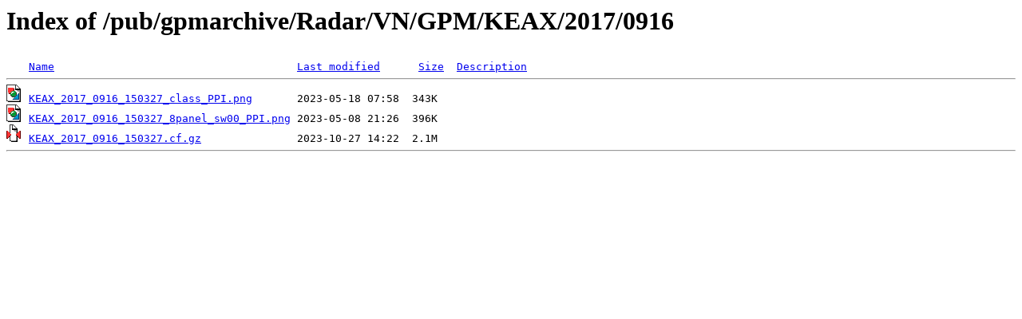

--- FILE ---
content_type: text/html;charset=ISO-8859-1
request_url: https://pmm-gv.gsfc.nasa.gov/pub/gpmarchive/Radar/VN/GPM/KEAX/2017/0916/?C=S;O=A
body_size: 945
content:
<!DOCTYPE HTML PUBLIC "-//W3C//DTD HTML 3.2 Final//EN">
<html>
 <head>
  <title>Index of /pub/gpmarchive/Radar/VN/GPM/KEAX/2017/0916</title>
 </head>
 <body>
<h1>Index of /pub/gpmarchive/Radar/VN/GPM/KEAX/2017/0916</h1>
<pre><img src="/icons/blank.gif" alt="Icon "> <a href="?C=N;O=A">Name</a>                                      <a href="?C=M;O=A">Last modified</a>      <a href="?C=S;O=D">Size</a>  <a href="?C=D;O=A">Description</a><hr><img src="/icons/image2.gif" alt="[IMG]"> <a href="KEAX_2017_0916_150327_class_PPI.png">KEAX_2017_0916_150327_class_PPI.png</a>       2023-05-18 07:58  343K  
<img src="/icons/image2.gif" alt="[IMG]"> <a href="KEAX_2017_0916_150327_8panel_sw00_PPI.png">KEAX_2017_0916_150327_8panel_sw00_PPI.png</a> 2023-05-08 21:26  396K  
<img src="/icons/compressed.gif" alt="[   ]"> <a href="KEAX_2017_0916_150327.cf.gz">KEAX_2017_0916_150327.cf.gz</a>               2023-10-27 14:22  2.1M  
<hr></pre>
</body></html>
